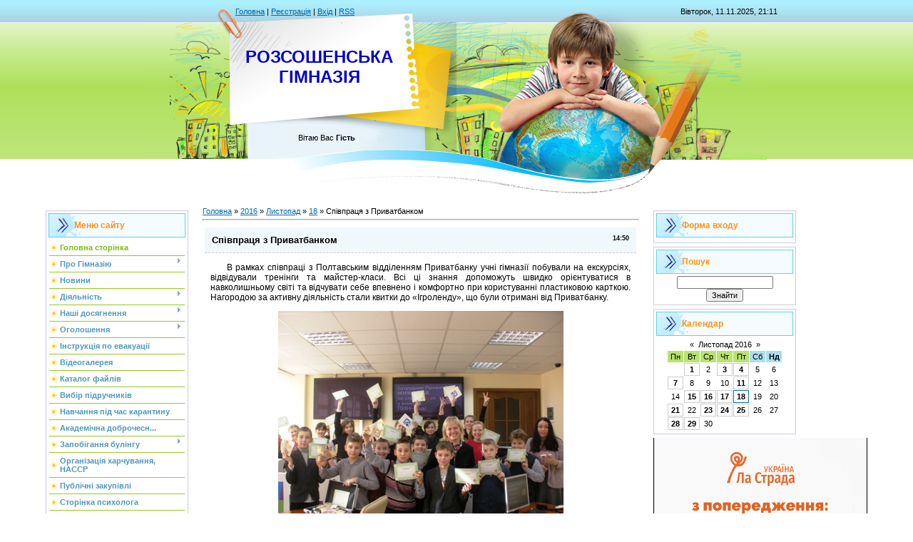

--- FILE ---
content_type: text/html; charset=UTF-8
request_url: https://rzsschool.ucoz.ua/news/spivpracja_z_privatbankom/2016-11-18-892
body_size: 9628
content:
<html>
<head>
<meta http-equiv="content-type" content="text/html; charset=UTF-8">
<title>Співпраця з Приватбанком - 18 Листопада 2016 - Розсошенська гімназія</title>

<link type="text/css" rel="StyleSheet" href="/.s/src/css/812.css" />

	<link rel="stylesheet" href="/.s/src/base.min.css?v=051640" />
	<link rel="stylesheet" href="/.s/src/layer1.min.css?v=051640" />

	<script src="/.s/src/jquery-1.12.4.min.js"></script>
	
	<script src="/.s/src/uwnd.min.js?v=051640"></script>
	<script src="//s759.ucoz.net/cgi/uutils.fcg?a=uSD&ca=2&ug=999&isp=1&r=0.761308597687574"></script>
	<link rel="stylesheet" href="/.s/src/ulightbox/ulightbox.min.css" />
	<link rel="stylesheet" href="/.s/src/social.css" />
	<script src="/.s/src/ulightbox/ulightbox.min.js"></script>
	<script async defer src="https://www.google.com/recaptcha/api.js?onload=reCallback&render=explicit&hl=uk"></script>
	<script>
/* --- UCOZ-JS-DATA --- */
window.uCoz = {"country":"US","language":"uk","sign":{"5458":"Уперед","7254":"Змінити розмір","7252":"Попередній","7287":"Перейти на сторінку з фотографією.","3125":"Закрити","7253":"Розпочати слайдшоу","5255":"Помічник","7251":"Запитаний контент не може бути завантажений<br/>Будь ласка, спробуйте пізніше."},"layerType":1,"site":{"host":"rzsschool.ucoz.ua","id":"arzsschool","domain":null},"uLightboxType":1,"module":"news","ssid":"322377267327264711464"};
/* --- UCOZ-JS-CODE --- */

		function eRateEntry(select, id, a = 65, mod = 'news', mark = +select.value, path = '', ajax, soc) {
			if (mod == 'shop') { path = `/${ id }/edit`; ajax = 2; }
			( !!select ? confirm(select.selectedOptions[0].textContent.trim() + '?') : true )
			&& _uPostForm('', { type:'POST', url:'/' + mod + path, data:{ a, id, mark, mod, ajax, ...soc } });
		}

		function updateRateControls(id, newRate) {
			let entryItem = self['entryID' + id] || self['comEnt' + id];
			let rateWrapper = entryItem.querySelector('.u-rate-wrapper');
			if (rateWrapper && newRate) rateWrapper.innerHTML = newRate;
			if (entryItem) entryItem.querySelectorAll('.u-rate-btn').forEach(btn => btn.remove())
		}
 function uSocialLogin(t) {
			var params = {"google":{"height":600,"width":700},"facebook":{"width":950,"height":520}};
			var ref = escape(location.protocol + '//' + ('rzsschool.ucoz.ua' || location.hostname) + location.pathname + ((location.hash ? ( location.search ? location.search + '&' : '?' ) + 'rnd=' + Date.now() + location.hash : ( location.search || '' ))));
			window.open('/'+t+'?ref='+ref,'conwin','width='+params[t].width+',height='+params[t].height+',status=1,resizable=1,left='+parseInt((screen.availWidth/2)-(params[t].width/2))+',top='+parseInt((screen.availHeight/2)-(params[t].height/2)-20)+'screenX='+parseInt((screen.availWidth/2)-(params[t].width/2))+',screenY='+parseInt((screen.availHeight/2)-(params[t].height/2)-20));
			return false;
		}
		function TelegramAuth(user){
			user['a'] = 9; user['m'] = 'telegram';
			_uPostForm('', {type: 'POST', url: '/index/sub', data: user});
		}
function loginPopupForm(params = {}) { new _uWnd('LF', ' ', -250, -100, { closeonesc:1, resize:1 }, { url:'/index/40' + (params.urlParams ? '?'+params.urlParams : '') }) }
function reCallback() {
		$('.g-recaptcha').each(function(index, element) {
			element.setAttribute('rcid', index);
			
		if ($(element).is(':empty') && grecaptcha.render) {
			grecaptcha.render(element, {
				sitekey:element.getAttribute('data-sitekey'),
				theme:element.getAttribute('data-theme'),
				size:element.getAttribute('data-size')
			});
		}
	
		});
	}
	function reReset(reset) {
		reset && grecaptcha.reset(reset.previousElementSibling.getAttribute('rcid'));
		if (!reset) for (rel in ___grecaptcha_cfg.clients) grecaptcha.reset(rel);
	}
/* --- UCOZ-JS-END --- */
</script>

	<style>.UhideBlock{display:none; }</style>
	<script type="text/javascript">new Image().src = "//counter.yadro.ru/hit;noadsru?r"+escape(document.referrer)+(screen&&";s"+screen.width+"*"+screen.height+"*"+(screen.colorDepth||screen.pixelDepth))+";u"+escape(document.URL)+";"+Date.now();</script>
</head>

<body>
<div id="utbr8214" rel="s759"></div>
<div id="contanier" align="center">
<!--U1AHEADER1Z--><table border="0" cellpadding="0" cellspacing="0" class="header">
<tbody><tr><td class="data-block"><a href="http://rzsschool.ucoz.ua/"><!--<s5176>-->Головна<!--</s>--></a> | <a href="/register"><!--<s3089>-->Реєстрація<!--</s>--></a>  | <a href="javascript:;" rel="nofollow" onclick="loginPopupForm(); return false;"><!--<s3087>-->Вхід<!--</s>--></a> | <a href="https://rzsschool.ucoz.ua/news/rss/">RSS</a></td><td align="right" class="databar">Вівторок, 11.11.2025, 21:11</td></tr>
<tr align="center"><td class="logo-block" align="left"><h1><span style="font-size: 18pt"><span style="font-size: 18pt"><strong><span style="color: #0000cd; font-size: 18pt"><span style="font-size: 18pt">РОЗСОШЕНСЬКА </span></span></strong></span><span style="font-size: 18pt"><strong><span style="color: #0000cd; font-size: 18pt"><span style="font-size: 18pt">ГІМНАЗІЯ</span></span></strong></span></span></h1></td><td><span style="font-size: 36pt"><strong><span style="color: #0000cd"><br></span></strong></span></td></tr>
<tr><td class="login-block"><!--<s5212>-->Вітаю Вас<!--</s>--> <b>Гість</b></td><td></td></tr>
</tbody></table><div style="height:10px;"></div><!--/U1AHEADER1Z-->

<!-- <middle> -->
<table border="0" cellpadding="0" cellspacing="0" width="90%">
<tr>
<td valign="top" style="width:200px;">
<!--U1CLEFTER1Z-->
<!-- <block1> -->

<table class="boxTable"><tr><th><!-- <bt> --><!--<s5184>-->Меню сайту<!--</s>--><!-- </bt> --></th></tr><tr><td class="boxContent"><!-- <bc> --><div id="uMenuDiv1" class="uMenuV" style="position:relative;"><ul class="uMenuRoot">
<li><div class="umn-tl"><div class="umn-tr"><div class="umn-tc"></div></div></div><div class="umn-ml"><div class="umn-mr"><div class="umn-mc"><div class="uMenuItem"><a href="/"><span>Головна сторінка</span></a></div></div></div></div><div class="umn-bl"><div class="umn-br"><div class="umn-bc"><div class="umn-footer"></div></div></div></div></li>
<li style="position:relative;"><div class="umn-tl"><div class="umn-tr"><div class="umn-tc"></div></div></div><div class="umn-ml"><div class="umn-mr"><div class="umn-mc"><div class="uMenuItem"><div class="uMenuArrow"></div><a href="/index/pro_zaklad/0-17"><span>Про Гімназію</span></a></div></div></div></div><div class="umn-bl"><div class="umn-br"><div class="umn-bc"><div class="umn-footer"></div></div></div></div><ul style="display:none;">
<li><div class="uMenuItem"><a href="/index/mova_navchannja/0-9"><span>Загальна інформація</span></a></div></li>
<li><div class="uMenuItem"><a href="/index/direktor_zakladu/0-7"><span>Колектив гімназії</span></a></div><ul style="display:none;">
<li><div class="uMenuItem"><a href="/index/administracija/0-19"><span>Адміністрація</span></a></div></li>
<li><div class="uMenuItem"><a href="/index/metodichni_ob_39_ednannja/0-20"><span>Методичні об'єдн...</span></a></div><ul style="display:none;">
<li><div class="uMenuItem"><a href="/index/ukrajinskoji_movi_ta_literaturi/0-31"><span>Української мови та ...</span></a></div></li>
<li><div class="uMenuItem"><a href="/index/matematiki_fiziki_ta_informatiki/0-32"><span>Математики</span></a></div></li>
<li><div class="uMenuItem"><a href="/index/anglijskoji_movi_ta_svitovoji_literaturi/0-33"><span>Іноземної філології</span></a></div></li>
<li><div class="uMenuItem"><a href="/index/istoriji_ta_geografiji/0-34"><span>Суспільно-гуманітарного</span></a></div></li>
<li><div class="uMenuItem"><a href="/index/biologiji_ta_khimiji/0-35"><span>Природничого</span></a></div></li>
<li><div class="uMenuItem"><a href="/index/fizichnoji_kulturi_ta_trudovogo_navchannja/0-36"><span>Фізкультурно-оздоровчого</span></a></div></li>
<li><div class="uMenuItem"><a href="/index/pochatkovi_klasi/0-37"><span>Початкових класів</span></a></div></li>
<li><div class="uMenuItem"><a href="/index/estetichnogo_ciklu/0-47"><span>Естетичного циклу</span></a></div></li>
<li><div class="uMenuItem"><a href="/index/informatiki/0-46"><span>Інформатики</span></a></div></li></ul></li></ul></li>
<li><div class="uMenuItem"><a href="http://rzsschool.ucoz.ua/index/statut_rozsoshenskoji_gimnaziji/0-70"><span>Статут Розсошенської...</span></a></div></li>
<li><div class="uMenuItem"><a href="http://rzsschool.ucoz.ua/index/svidoctva/0-71"><span>Свідоцтва</span></a></div></li>
<li><div class="uMenuItem"><a href="https://drive.google.com/file/d/1TIwOIis_yRXGHR_NRONs9GHPLBtAe594/view?usp=sharing"><span>Стратегія розвитку гімназії</span></a></div></li>
<li><div class="uMenuItem"><a href="/index/rezhim_roboti/0-8"><span>Режим роботи</span></a></div></li>
<li><div class="uMenuItem"><a href="/index/kadrove_zabezpechennja/0-11"><span>Кадрове забезпечення</span></a></div></li>
<li><div class="uMenuItem"><a href="/index/materialno_tekhnichna_baza/0-12"><span>Матеріально-технічна...</span></a></div><ul style="display:none;">
<li><div class="uMenuItem"><a href="http://rzsschool.ucoz.ua/index/oblik_materialnikh_cinnostej/0-74"><span>Облік матеріальних ц...</span></a></div></li></ul></li>
<li><div class="uMenuItem"><a href="http://rzsschool.ucoz.ua/index/normativno_pravova_baza/0-75"><span>Нормативно-правова база</span></a></div></li></ul></li>
<li><div class="umn-tl"><div class="umn-tr"><div class="umn-tc"></div></div></div><div class="umn-ml"><div class="umn-mr"><div class="umn-mc"><div class="uMenuItem"><a href="/index/123/0-24"><span>Новини</span></a></div></div></div></div><div class="umn-bl"><div class="umn-br"><div class="umn-bc"><div class="umn-footer"></div></div></div></div></li>
<li style="position:relative;"><div class="umn-tl"><div class="umn-tr"><div class="umn-tc"></div></div></div><div class="umn-ml"><div class="umn-mr"><div class="umn-mc"><div class="uMenuItem"><div class="uMenuArrow"></div><a href="/index/dijalnist/0-13"><span>Діяльність</span></a></div></div></div></div><div class="umn-bl"><div class="umn-br"><div class="umn-bc"><div class="umn-footer"></div></div></div></div><ul style="display:none;">
<li><div class="uMenuItem"><a href="/index/navchalna/0-14"><span>Навчальна</span></a></div><ul style="display:none;">
<li><div class="uMenuItem"><a href="/index/osvitni_programi/0-99"><span>Освітні програми</span></a></div></li></ul></li>
<li><div class="uMenuItem"><a href="/index/vikhovna/0-15"><span>Виховна</span></a></div><ul style="display:none;">
<li><div class="uMenuItem"><a href="/index/plan_sitka/0-38"><span>План-сітка</span></a></div></li>
<li><div class="uMenuItem"><a href="/index/metodichna_robota/0-39"><span>Методична робота</span></a></div></li>
<li><div class="uMenuItem"><a href="/index/robota_z_batkami/0-40"><span>Робота з батьками</span></a></div></li>
<li><div class="uMenuItem"><a href="/index/upravlinska_dijalnist/0-41"><span>Управлінська діяльність</span></a></div></li>
<li><div class="uMenuItem"><a href="/index/uchnivske_samovrjaduvannja/0-42"><span>Учнівське самоврядув...</span></a></div></li></ul></li>
<li><div class="uMenuItem"><a href="/index/pozaklasna/0-16"><span>Позакласна</span></a></div></li></ul></li>
<li style="position:relative;"><div class="umn-tl"><div class="umn-tr"><div class="umn-tc"></div></div></div><div class="umn-ml"><div class="umn-mr"><div class="umn-mc"><div class="uMenuItem"><div class="uMenuArrow"></div><a href="/index/nashi_dosjagnennja/0-18"><span>Наші досягнення</span></a></div></div></div></div><div class="umn-bl"><div class="umn-br"><div class="umn-bc"><div class="umn-footer"></div></div></div></div><ul style="display:none;">
<li><div class="uMenuItem"><a href="/index/zolotij_ta_sribnij_fond/0-27"><span>Золотий та срібний фонд</span></a></div></li>
<li><div class="uMenuItem"><a href="/index/uchast_v_olimpiadakh/0-28"><span>Участь в олімпіадах</span></a></div></li>
<li><div class="uMenuItem"><a href="/index/uchast_v_man/0-29"><span>Участь в МАН</span></a></div></li></ul></li>
<li style="position:relative;"><div class="umn-tl"><div class="umn-tr"><div class="umn-tc"></div></div></div><div class="umn-ml"><div class="umn-mr"><div class="umn-mc"><div class="uMenuItem"><div class="uMenuArrow"></div><a href="/index/storinka_dlja_uchniv/0-48"><span>Оголошення</span></a></div></div></div></div><div class="umn-bl"><div class="umn-br"><div class="umn-bc"><div class="umn-footer"></div></div></div></div><ul style="display:none;">
<li><div class="uMenuItem"><a href="/index/korisna_informacija/0-49"><span>Корисна інформація</span></a></div></li>
<li><div class="uMenuItem"><a href="/index/zno_2021/0-106"><span>ЗНО-2021</span></a></div></li></ul></li>
<li><div class="umn-tl"><div class="umn-tr"><div class="umn-tc"></div></div></div><div class="umn-ml"><div class="umn-mr"><div class="umn-mc"><div class="uMenuItem"><a href="http://rzsschool.ucoz.ua/index/instrukcija_po_evakuaciji/0-67"><span>Інструкція по евакуації</span></a></div></div></div></div><div class="umn-bl"><div class="umn-br"><div class="umn-bc"><div class="umn-footer"></div></div></div></div></li>
<li><div class="umn-tl"><div class="umn-tr"><div class="umn-tc"></div></div></div><div class="umn-ml"><div class="umn-mr"><div class="umn-mc"><div class="uMenuItem"><a href="http://rzsschool.ucoz.ua/index/videogalereja/0-68"><span>Відеогалерея</span></a></div></div></div></div><div class="umn-bl"><div class="umn-br"><div class="umn-bc"><div class="umn-footer"></div></div></div></div></li>
<li><div class="umn-tl"><div class="umn-tr"><div class="umn-tc"></div></div></div><div class="umn-ml"><div class="umn-mr"><div class="umn-mc"><div class="uMenuItem"><a href="/load"><span>Каталог файлів</span></a></div></div></div></div><div class="umn-bl"><div class="umn-br"><div class="umn-bc"><div class="umn-footer"></div></div></div></div></li>
<li><div class="umn-tl"><div class="umn-tr"><div class="umn-tc"></div></div></div><div class="umn-ml"><div class="umn-mr"><div class="umn-mc"><div class="uMenuItem"><a href="http://rzsschool.ucoz.ua/index/vibir_pidruchnikiv/0-76"><span>Вибір підручників</span></a></div></div></div></div><div class="umn-bl"><div class="umn-br"><div class="umn-bc"><div class="umn-footer"></div></div></div></div></li>
<li><div class="umn-tl"><div class="umn-tr"><div class="umn-tc"></div></div></div><div class="umn-ml"><div class="umn-mr"><div class="umn-mc"><div class="uMenuItem"><a href="http://rzsschool.ucoz.ua/index/distancijne_navchannja/0-77"><span>Навчання під час карантину</span></a></div></div></div></div><div class="umn-bl"><div class="umn-br"><div class="umn-bc"><div class="umn-footer"></div></div></div></div></li>
<li><div class="umn-tl"><div class="umn-tr"><div class="umn-tc"></div></div></div><div class="umn-ml"><div class="umn-mr"><div class="umn-mc"><div class="uMenuItem"><a href="/index/akademichna_dobrochesnist/0-100"><span>Академічна доброчесн...</span></a></div></div></div></div><div class="umn-bl"><div class="umn-br"><div class="umn-bc"><div class="umn-footer"></div></div></div></div></li>
<li style="position:relative;"><div class="umn-tl"><div class="umn-tr"><div class="umn-tc"></div></div></div><div class="umn-ml"><div class="umn-mr"><div class="umn-mc"><div class="uMenuItem"><div class="uMenuArrow"></div><a href="/index/buling/0-101"><span>Запобігання булінгу</span></a></div></div></div></div><div class="umn-bl"><div class="umn-br"><div class="umn-bc"><div class="umn-footer"></div></div></div></div><ul style="display:none;">
<li><div class="uMenuItem"><a href="/index/normativno_pravova_dokumentacija/0-102"><span>Нормативно-правова д...</span></a></div></li>
<li><div class="uMenuItem"><a href="/index/zakhodi_zapobigannja_bulingu/0-103"><span>Заходи запобігання б...</span></a></div></li>
<li><div class="uMenuItem"><a href="/index/porjadok_povidomlennja/0-104"><span>Порядок повідомлення</span></a></div></li></ul></li>
<li><div class="umn-tl"><div class="umn-tr"><div class="umn-tc"></div></div></div><div class="umn-ml"><div class="umn-mr"><div class="umn-mc"><div class="uMenuItem"><a href="/index/haccp/0-105"><span>Організація харчування, НАССР</span></a></div></div></div></div><div class="umn-bl"><div class="umn-br"><div class="umn-bc"><div class="umn-footer"></div></div></div></div></li>
<li><div class="umn-tl"><div class="umn-tr"><div class="umn-tc"></div></div></div><div class="umn-ml"><div class="umn-mr"><div class="umn-mc"><div class="uMenuItem"><a href="/index/publichni_zakupivli/0-107"><span>Публічні закупівлі</span></a></div></div></div></div><div class="umn-bl"><div class="umn-br"><div class="umn-bc"><div class="umn-footer"></div></div></div></div></li>
<li><div class="umn-tl"><div class="umn-tr"><div class="umn-tc"></div></div></div><div class="umn-ml"><div class="umn-mr"><div class="umn-mc"><div class="uMenuItem"><a href="/index/storinka_psikhologa/0-108"><span>Сторінка психолога</span></a></div></div></div></div><div class="umn-bl"><div class="umn-br"><div class="umn-bc"><div class="umn-footer"></div></div></div></div></li>
<li><div class="umn-tl"><div class="umn-tr"><div class="umn-tc"></div></div></div><div class="umn-ml"><div class="umn-mr"><div class="umn-mc"><div class="uMenuItem"><a href="/index/vnutrishnja_sistema_zabezpechennja_jakosti_osviti/0-109"><span>Внутрішня система за...</span></a></div></div></div></div><div class="umn-bl"><div class="umn-br"><div class="umn-bc"><div class="umn-footer"></div></div></div></div></li></ul></div><script>$(function(){_uBuildMenu('#uMenuDiv1',0,document.location.href+'/','uMenuItemA','uMenuArrow',2500);})</script><!-- </bc> --></td></tr></table>

<!-- </block1> -->

<!-- <block2> -->

<!-- </block2> -->

<!-- <block3> -->

<!-- </block3> -->

<!-- <block4> -->

<!-- </block4> -->

<!-- <block5> -->

<table class="boxTable"><tr><th><!-- <bt> --><!--<s5195>-->Статистика<!--</s>--><!-- </bt> --></th></tr><tr><td class="boxContent"><div align="center"><!-- <bc> --><hr /><div class="tOnline" id="onl1">Онлайн всього: <b>1</b></div> <div class="gOnline" id="onl2">Гостей: <b>1</b></div> <div class="uOnline" id="onl3">Користувачів: <b>0</b></div><!-- </bc> --></div></td></tr></table>

<!-- </block5> -->

<!-- <block11> -->
<table class="boxTable"><tr><th><!-- <bt> --><!--<s5347>-->Архів записів<!--</s>--><!-- </bt> --></th></tr><tr><td class="boxContent"><!-- <bc> --><ul class="archUl"><li class="archLi"><a class="archLink" href="/news/2010-09">2010 Вересень</a></li><li class="archLi"><a class="archLink" href="/news/2010-10">2010 Жовтень</a></li><li class="archLi"><a class="archLink" href="/news/2010-12">2010 Грудень</a></li><li class="archLi"><a class="archLink" href="/news/2011-01">2011 Січень</a></li><li class="archLi"><a class="archLink" href="/news/2011-02">2011 Лютий</a></li><li class="archLi"><a class="archLink" href="/news/2011-03">2011 Березень</a></li><li class="archLi"><a class="archLink" href="/news/2011-04">2011 Квітень</a></li><li class="archLi"><a class="archLink" href="/news/2011-05">2011 Травень</a></li><li class="archLi"><a class="archLink" href="/news/2011-06">2011 Червень</a></li><li class="archLi"><a class="archLink" href="/news/2011-07">2011 Липень</a></li><li class="archLi"><a class="archLink" href="/news/2011-08">2011 Серпень</a></li><li class="archLi"><a class="archLink" href="/news/2011-09">2011 Вересень</a></li><li class="archLi"><a class="archLink" href="/news/2011-10">2011 Жовтень</a></li><li class="archLi"><a class="archLink" href="/news/2011-11">2011 Листопад</a></li><li class="archLi"><a class="archLink" href="/news/2011-12">2011 Грудень</a></li><li class="archLi"><a class="archLink" href="/news/2012-01">2012 Січень</a></li><li class="archLi"><a class="archLink" href="/news/2012-02">2012 Лютий</a></li><li class="archLi"><a class="archLink" href="/news/2012-03">2012 Березень</a></li><li class="archLi"><a class="archLink" href="/news/2012-04">2012 Квітень</a></li><li class="archLi"><a class="archLink" href="/news/2012-05">2012 Травень</a></li><li class="archLi"><a class="archLink" href="/news/2012-06">2012 Червень</a></li><li class="archLi"><a class="archLink" href="/news/2012-07">2012 Липень</a></li><li class="archLi"><a class="archLink" href="/news/2012-08">2012 Серпень</a></li><li class="archLi"><a class="archLink" href="/news/2012-09">2012 Вересень</a></li><li class="archLi"><a class="archLink" href="/news/2012-10">2012 Жовтень</a></li><li class="archLi"><a class="archLink" href="/news/2012-11">2012 Листопад</a></li><li class="archLi"><a class="archLink" href="/news/2012-12">2012 Грудень</a></li><li class="archLi"><a class="archLink" href="/news/2013-01">2013 Січень</a></li><li class="archLi"><a class="archLink" href="/news/2013-02">2013 Лютий</a></li><li class="archLi"><a class="archLink" href="/news/2013-03">2013 Березень</a></li><li class="archLi"><a class="archLink" href="/news/2013-04">2013 Квітень</a></li><li class="archLi"><a class="archLink" href="/news/2013-05">2013 Травень</a></li><li class="archLi"><a class="archLink" href="/news/2013-06">2013 Червень</a></li><li class="archLi"><a class="archLink" href="/news/2013-07">2013 Липень</a></li><li class="archLi"><a class="archLink" href="/news/2013-09">2013 Вересень</a></li><li class="archLi"><a class="archLink" href="/news/2013-10">2013 Жовтень</a></li><li class="archLi"><a class="archLink" href="/news/2013-11">2013 Листопад</a></li><li class="archLi"><a class="archLink" href="/news/2013-12">2013 Грудень</a></li><li class="archLi"><a class="archLink" href="/news/2014-01">2014 Січень</a></li><li class="archLi"><a class="archLink" href="/news/2014-02">2014 Лютий</a></li><li class="archLi"><a class="archLink" href="/news/2014-03">2014 Березень</a></li><li class="archLi"><a class="archLink" href="/news/2014-04">2014 Квітень</a></li><li class="archLi"><a class="archLink" href="/news/2014-05">2014 Травень</a></li><li class="archLi"><a class="archLink" href="/news/2014-06">2014 Червень</a></li><li class="archLi"><a class="archLink" href="/news/2014-07">2014 Липень</a></li><li class="archLi"><a class="archLink" href="/news/2014-09">2014 Вересень</a></li><li class="archLi"><a class="archLink" href="/news/2014-10">2014 Жовтень</a></li><li class="archLi"><a class="archLink" href="/news/2014-11">2014 Листопад</a></li><li class="archLi"><a class="archLink" href="/news/2014-12">2014 Грудень</a></li><li class="archLi"><a class="archLink" href="/news/2015-01">2015 Січень</a></li><li class="archLi"><a class="archLink" href="/news/2015-02">2015 Лютий</a></li><li class="archLi"><a class="archLink" href="/news/2015-03">2015 Березень</a></li><li class="archLi"><a class="archLink" href="/news/2015-04">2015 Квітень</a></li><li class="archLi"><a class="archLink" href="/news/2015-05">2015 Травень</a></li><li class="archLi"><a class="archLink" href="/news/2015-06">2015 Червень</a></li><li class="archLi"><a class="archLink" href="/news/2015-08">2015 Серпень</a></li><li class="archLi"><a class="archLink" href="/news/2015-09">2015 Вересень</a></li><li class="archLi"><a class="archLink" href="/news/2015-10">2015 Жовтень</a></li><li class="archLi"><a class="archLink" href="/news/2015-11">2015 Листопад</a></li><li class="archLi"><a class="archLink" href="/news/2015-12">2015 Грудень</a></li><li class="archLi"><a class="archLink" href="/news/2016-01">2016 Січень</a></li><li class="archLi"><a class="archLink" href="/news/2016-02">2016 Лютий</a></li><li class="archLi"><a class="archLink" href="/news/2016-03">2016 Березень</a></li><li class="archLi"><a class="archLink" href="/news/2016-04">2016 Квітень</a></li><li class="archLi"><a class="archLink" href="/news/2016-05">2016 Травень</a></li><li class="archLi"><a class="archLink" href="/news/2016-06">2016 Червень</a></li><li class="archLi"><a class="archLink" href="/news/2016-08">2016 Серпень</a></li><li class="archLi"><a class="archLink" href="/news/2016-09">2016 Вересень</a></li><li class="archLi"><a class="archLink" href="/news/2016-10">2016 Жовтень</a></li><li class="archLi"><a class="archLink" href="/news/2016-11">2016 Листопад</a></li><li class="archLi"><a class="archLink" href="/news/2016-12">2016 Грудень</a></li><li class="archLi"><a class="archLink" href="/news/2017-01">2017 Січень</a></li><li class="archLi"><a class="archLink" href="/news/2017-02">2017 Лютий</a></li><li class="archLi"><a class="archLink" href="/news/2017-03">2017 Березень</a></li><li class="archLi"><a class="archLink" href="/news/2017-04">2017 Квітень</a></li><li class="archLi"><a class="archLink" href="/news/2017-05">2017 Травень</a></li><li class="archLi"><a class="archLink" href="/news/2017-06">2017 Червень</a></li><li class="archLi"><a class="archLink" href="/news/2017-08">2017 Серпень</a></li><li class="archLi"><a class="archLink" href="/news/2017-09">2017 Вересень</a></li><li class="archLi"><a class="archLink" href="/news/2017-10">2017 Жовтень</a></li><li class="archLi"><a class="archLink" href="/news/2017-11">2017 Листопад</a></li><li class="archLi"><a class="archLink" href="/news/2017-12">2017 Грудень</a></li><li class="archLi"><a class="archLink" href="/news/2018-01">2018 Січень</a></li><li class="archLi"><a class="archLink" href="/news/2018-02">2018 Лютий</a></li><li class="archLi"><a class="archLink" href="/news/2018-03">2018 Березень</a></li><li class="archLi"><a class="archLink" href="/news/2018-04">2018 Квітень</a></li><li class="archLi"><a class="archLink" href="/news/2018-05">2018 Травень</a></li><li class="archLi"><a class="archLink" href="/news/2018-06">2018 Червень</a></li><li class="archLi"><a class="archLink" href="/news/2018-07">2018 Липень</a></li><li class="archLi"><a class="archLink" href="/news/2018-08">2018 Серпень</a></li><li class="archLi"><a class="archLink" href="/news/2018-09">2018 Вересень</a></li><li class="archLi"><a class="archLink" href="/news/2018-10">2018 Жовтень</a></li><li class="archLi"><a class="archLink" href="/news/2019-01">2019 Січень</a></li><li class="archLi"><a class="archLink" href="/news/2019-04">2019 Квітень</a></li><li class="archLi"><a class="archLink" href="/news/2019-05">2019 Травень</a></li><li class="archLi"><a class="archLink" href="/news/2019-06">2019 Червень</a></li><li class="archLi"><a class="archLink" href="/news/2019-09">2019 Вересень</a></li><li class="archLi"><a class="archLink" href="/news/2019-10">2019 Жовтень</a></li><li class="archLi"><a class="archLink" href="/news/2019-11">2019 Листопад</a></li><li class="archLi"><a class="archLink" href="/news/2019-12">2019 Грудень</a></li><li class="archLi"><a class="archLink" href="/news/2020-01">2020 Січень</a></li><li class="archLi"><a class="archLink" href="/news/2020-02">2020 Лютий</a></li><li class="archLi"><a class="archLink" href="/news/2020-03">2020 Березень</a></li><li class="archLi"><a class="archLink" href="/news/2020-04">2020 Квітень</a></li><li class="archLi"><a class="archLink" href="/news/2020-05">2020 Травень</a></li><li class="archLi"><a class="archLink" href="/news/2020-06">2020 Червень</a></li><li class="archLi"><a class="archLink" href="/news/2020-07">2020 Липень</a></li><li class="archLi"><a class="archLink" href="/news/2020-08">2020 Серпень</a></li><li class="archLi"><a class="archLink" href="/news/2020-09">2020 Вересень</a></li><li class="archLi"><a class="archLink" href="/news/2020-10">2020 Жовтень</a></li><li class="archLi"><a class="archLink" href="/news/2020-11">2020 Листопад</a></li><li class="archLi"><a class="archLink" href="/news/2020-12">2020 Грудень</a></li><li class="archLi"><a class="archLink" href="/news/2021-01">2021 Січень</a></li><li class="archLi"><a class="archLink" href="/news/2021-02">2021 Лютий</a></li><li class="archLi"><a class="archLink" href="/news/2021-03">2021 Березень</a></li><li class="archLi"><a class="archLink" href="/news/2021-04">2021 Квітень</a></li><li class="archLi"><a class="archLink" href="/news/2021-05">2021 Травень</a></li><li class="archLi"><a class="archLink" href="/news/2021-06">2021 Червень</a></li><li class="archLi"><a class="archLink" href="/news/2021-08">2021 Серпень</a></li><li class="archLi"><a class="archLink" href="/news/2021-09">2021 Вересень</a></li><li class="archLi"><a class="archLink" href="/news/2021-11">2021 Листопад</a></li><li class="archLi"><a class="archLink" href="/news/2022-01">2022 Січень</a></li><li class="archLi"><a class="archLink" href="/news/2022-02">2022 Лютий</a></li><li class="archLi"><a class="archLink" href="/news/2022-03">2022 Березень</a></li><li class="archLi"><a class="archLink" href="/news/2022-04">2022 Квітень</a></li><li class="archLi"><a class="archLink" href="/news/2022-06">2022 Червень</a></li><li class="archLi"><a class="archLink" href="/news/2022-07">2022 Липень</a></li><li class="archLi"><a class="archLink" href="/news/2022-08">2022 Серпень</a></li><li class="archLi"><a class="archLink" href="/news/2022-09">2022 Вересень</a></li><li class="archLi"><a class="archLink" href="/news/2022-10">2022 Жовтень</a></li></ul>
<script type="text/javascript"> 
$("ul.archUl li").hide(); 
$("ul.archUl li:first, .archUl li:eq(1), .archUl li:eq(2), .archUl li:eq(3), .archUl li:eq(4)").show(); 
 $("ul.archUl").after('<br><center><a style="margin-top:3px;" id="thisArh" href="javascript:showArh();">Показать весь архив</a></center>'); 

function showArh(){ 
$("ul.archUl li").show(); 
$("#thisArh").attr({href: 'javascript:hideArh()'}); $("#thisArh").text('Скрыть архив'); 
}; 
function hideArh(){ 
$(".archUl li").hide(); 
$(".archUl li:first, .archUl li:eq(1), .archUl li:eq(2), .archUl li:eq(3), .archUl li:eq(4)").show(); 
$("#thisArh").attr('href', 'javascript:showArh()'); $("#thisArh").text('Показать весь архив'); 
}; 
</script><!-- </bc> --></td></tr></table>
<!-- </block11> -->
<!--/U1CLEFTER1Z-->

</td>

<td valign="top" style="padding:0px 20px 0px 20px;"><!-- <body> --><a href="http://rzsschool.ucoz.ua/"><!--<s5176>-->Головна<!--</s>--></a> &raquo; <a class="dateBar breadcrumb-item" href="/news/2016-00">2016</a> <span class="breadcrumb-sep">&raquo;</span> <a class="dateBar breadcrumb-item" href="/news/2016-11">Листопад</a> <span class="breadcrumb-sep">&raquo;</span> <a class="dateBar breadcrumb-item" href="/news/2016-11-18">18</a> &raquo; Співпраця з Приватбанком
<hr />

<table border="0" width="100%" cellspacing="1" cellpadding="2" class="eBlock">
<tr><td width="90%"><div class="eTitle"><div style="float:right;font-size:9px;">14:50 </div>Співпраця з Приватбанком</div></td></tr>
<tr><td class="eMessage"><p>&nbsp;&nbsp;&nbsp;&nbsp; В рамках співпраці з Полтавським відділенням Приватбанку учні гімназії побували на екскурсіях, відвідували тренінги та майстер-класи. Всі ці знання допоможуть швидко орієнтуватися в навколишньому світі та відчувати себе впевнено і комфортно при користуванні пластиковою карткою. Нагородою за активну діяльність стали квитки до &laquo;Ігроленду&raquo;, що були отримані від Приватбанку.</p>

<p style="text-align: center;"><!--IMG1--><img style="margin:0;padding:0;border:0;" src="/_nw/8/64906522.jpg" align="" /><!--IMG1--></p>

<p style="text-align: center;"><!--IMG2--><img style="margin:0;padding:0;border:0;" src="/_nw/8/10147604.jpg" align="" /><!--IMG2--></p>

<p style="text-align: center;"><!--IMG3--><img style="margin:0;padding:0;border:0;" src="/_nw/8/06751206.jpg" align="" /><!--IMG3--></p>

<p style="text-align: center;"><!--IMG4--><img style="margin:0;padding:0;border:0;" src="/_nw/8/07908066.jpg" align="" /><!--IMG4--></p>

<p style="text-align: center;"><!--IMG5--><img style="margin:0;padding:0;border:0;" src="/_nw/8/79317266.jpg" align="" /><!--IMG5--></p>

<p style="text-align: center;"><!--IMG6--><img style="margin:0;padding:0;border:0;" src="/_nw/8/60083956.jpg" align="" /><!--IMG6--></p>

<p style="text-align: center;"><!--IMG7--><img style="margin:0;padding:0;border:0;" src="/_nw/8/04706322.jpg" align="" /><!--IMG7--></p>

<p style="text-align: center;"><!--IMG8--><img style="margin:0;padding:0;border:0;" src="/_nw/8/28501467.jpg" align="" /><!--IMG8--></p> </td></tr>
<tr><td colspan="2" class="eDetails">
<div style="float:right">
		<style type="text/css">
			.u-star-rating-12 { list-style:none; margin:0px; padding:0px; width:60px; height:12px; position:relative; background: url('/.s/img/stars/3/12.png') top left repeat-x }
			.u-star-rating-12 li{ padding:0px; margin:0px; float:left }
			.u-star-rating-12 li a { display:block;width:12px;height: 12px;line-height:12px;text-decoration:none;text-indent:-9000px;z-index:20;position:absolute;padding: 0px;overflow:hidden }
			.u-star-rating-12 li a:hover { background: url('/.s/img/stars/3/12.png') left center;z-index:2;left:0px;border:none }
			.u-star-rating-12 a.u-one-star { left:0px }
			.u-star-rating-12 a.u-one-star:hover { width:12px }
			.u-star-rating-12 a.u-two-stars { left:12px }
			.u-star-rating-12 a.u-two-stars:hover { width:24px }
			.u-star-rating-12 a.u-three-stars { left:24px }
			.u-star-rating-12 a.u-three-stars:hover { width:36px }
			.u-star-rating-12 a.u-four-stars { left:36px }
			.u-star-rating-12 a.u-four-stars:hover { width:48px }
			.u-star-rating-12 a.u-five-stars { left:48px }
			.u-star-rating-12 a.u-five-stars:hover { width:60px }
			.u-star-rating-12 li.u-current-rating { top:0 !important; left:0 !important;margin:0 !important;padding:0 !important;outline:none;background: url('/.s/img/stars/3/12.png') left bottom;position: absolute;height:12px !important;line-height:12px !important;display:block;text-indent:-9000px;z-index:1 }
		</style><script>
			var usrarids = {};
			function ustarrating(id, mark) {
				if (!usrarids[id]) {
					usrarids[id] = 1;
					$(".u-star-li-"+id).hide();
					_uPostForm('', { type:'POST', url:`/news`, data:{ a:65, id, mark, mod:'news', ajax:'2' } })
				}
			}
		</script><ul id="uStarRating892" class="uStarRating892 u-star-rating-12" title="Рейтинг: 0.0/0">
			<li id="uCurStarRating892" class="u-current-rating uCurStarRating892" style="width:0%;"></li><li class="u-star-li-892"><a href="javascript:;" onclick="ustarrating('892', 1)" class="u-one-star">1</a></li>
				<li class="u-star-li-892"><a href="javascript:;" onclick="ustarrating('892', 2)" class="u-two-stars">2</a></li>
				<li class="u-star-li-892"><a href="javascript:;" onclick="ustarrating('892', 3)" class="u-three-stars">3</a></li>
				<li class="u-star-li-892"><a href="javascript:;" onclick="ustarrating('892', 4)" class="u-four-stars">4</a></li>
				<li class="u-star-li-892"><a href="javascript:;" onclick="ustarrating('892', 5)" class="u-five-stars">5</a></li></ul></div>

<!--<s3177>-->Переглядів<!--</s>-->: 488 |
<!--<s3178>-->Додав<!--</s>-->: <a href="javascript:;" rel="nofollow" onclick="window.open('/index/8-1', 'up1', 'scrollbars=1,top=0,left=0,resizable=1,width=700,height=375'); return false;">Розсошенці</a>

| <!--<s3119>-->Рейтинг<!--</s>-->: <span id="entRating892">0.0</span>/<span id="entRated892">0</span></td></tr>
</table>



<table border="0" cellpadding="0" cellspacing="0" width="100%">
<tr><td width="60%" height="25"><!--<s5183>-->Всього коментарів<!--</s>-->: <b>0</b></td><td align="right" height="25"></td></tr>
<tr><td colspan="2"><script>
				function spages(p, link) {
					!!link && location.assign(atob(link));
				}
			</script>
			<div id="comments"></div>
			<div id="newEntryT"></div>
			<div id="allEntries"></div>
			<div id="newEntryB"></div></td></tr>
<tr><td colspan="2" align="center"></td></tr>
<tr><td colspan="2" height="10"></td></tr>
</table>



<div align="center" class="commReg"><!--<s5237>-->Додавати коментарі можуть лише зареєстровані користувачі.<!--</s>--><br />[ <a href="/register"><!--<s3089>-->Реєстрація<!--</s>--></a> | <a href="javascript:;" rel="nofollow" onclick="loginPopupForm(); return false;"><!--<s3087>-->Вхід<!--</s>--></a> ]</div>

<!-- </body> --></td>

<td valign="top" style="width:200px;">
<!--U1DRIGHTER1Z--><!-- <block6> -->

<table class="boxTable"><tr><th><!-- <bt> --><!--<s5158>-->Форма входу<!--</s>--><!-- </bt> --></th></tr><tr><td class="boxContent center"><!-- <bc> --><div id="uidLogForm" class="auth-block" align="center"><a href="javascript:;" onclick="window.open('https://login.uid.me/?site=arzsschool&ref='+escape(location.protocol + '//' + ('rzsschool.ucoz.ua' || location.hostname) + location.pathname + ((location.hash ? ( location.search ? location.search + '&' : '?' ) + 'rnd=' + Date.now() + location.hash : ( location.search || '' )))),'uidLoginWnd','width=580,height=450,resizable=yes,titlebar=yes');return false;" class="login-with uid" title="Увійти через uID" rel="nofollow"><i></i></a><a href="javascript:;" onclick="return uSocialLogin('facebook');" data-social="facebook" class="login-with facebook" title="Увійти через Facebook" rel="nofollow"><i></i></a><a href="javascript:;" onclick="return uSocialLogin('google');" data-social="google" class="login-with google" title="Увійти через Google" rel="nofollow"><i></i></a></div><!-- </bc> --></td></tr></table>

<!-- </block6> -->

<!-- <block9> -->

<table class="boxTable"><tr><th><!-- <bt> --><!--<s3163>-->Пошук<!--</s>--><!-- </bt> --></th></tr><tr><td class="boxContent center"><div align="center"><!-- <bc> -->
		<div class="searchForm">
			<form onsubmit="this.sfSbm.disabled=true" method="get" style="margin:0" action="/search/">
				<div align="center" class="schQuery">
					<input type="text" name="q" maxlength="30" size="20" class="queryField" />
				</div>
				<div align="center" class="schBtn">
					<input type="submit" class="searchSbmFl" name="sfSbm" value="Знайти" />
				</div>
				<input type="hidden" name="t" value="0">
			</form>
		</div><!-- </bc> --></div></td></tr></table>

<!-- </block9> -->

<!-- <block7> -->

<!-- </block7> -->

<!-- <block10> -->

<table class="boxTable"><tr><th><!-- <bt> --><!--<s5171>-->Календар<!--</s>--><!-- </bt> --></th></tr><tr><td class="boxContent center"><div align="center"><!-- <bc> -->
		<table border="0" cellspacing="1" cellpadding="2" class="calTable">
			<tr><td align="center" class="calMonth" colspan="7"><a title="Жовтень 2016" class="calMonthLink cal-month-link-prev" rel="nofollow" href="/news/2016-10">&laquo;</a>&nbsp; <a class="calMonthLink cal-month-current" rel="nofollow" href="/news/2016-11">Листопад 2016</a> &nbsp;<a title="Грудень 2016" class="calMonthLink cal-month-link-next" rel="nofollow" href="/news/2016-12">&raquo;</a></td></tr>
		<tr>
			<td align="center" class="calWday">Пн</td>
			<td align="center" class="calWday">Вт</td>
			<td align="center" class="calWday">Ср</td>
			<td align="center" class="calWday">Чт</td>
			<td align="center" class="calWday">Пт</td>
			<td align="center" class="calWdaySe">Сб</td>
			<td align="center" class="calWdaySu">Нд</td>
		</tr><tr><td>&nbsp;</td><td align="center" class="calMdayIs"><a class="calMdayLink" href="/news/2016-11-01" title="1 Повідомлень">1</a></td><td align="center" class="calMday">2</td><td align="center" class="calMdayIs"><a class="calMdayLink" href="/news/2016-11-03" title="2 Повідомлень">3</a></td><td align="center" class="calMdayIs"><a class="calMdayLink" href="/news/2016-11-04" title="1 Повідомлень">4</a></td><td align="center" class="calMday">5</td><td align="center" class="calMday">6</td></tr><tr><td align="center" class="calMdayIs"><a class="calMdayLink" href="/news/2016-11-07" title="1 Повідомлень">7</a></td><td align="center" class="calMday">8</td><td align="center" class="calMday">9</td><td align="center" class="calMday">10</td><td align="center" class="calMdayIs"><a class="calMdayLink" href="/news/2016-11-11" title="1 Повідомлень">11</a></td><td align="center" class="calMday">12</td><td align="center" class="calMday">13</td></tr><tr><td align="center" class="calMday">14</td><td align="center" class="calMdayIs"><a class="calMdayLink" href="/news/2016-11-15" title="1 Повідомлень">15</a></td><td align="center" class="calMdayIs"><a class="calMdayLink" href="/news/2016-11-16" title="12 Повідомлень">16</a></td><td align="center" class="calMdayIs"><a class="calMdayLink" href="/news/2016-11-17" title="1 Повідомлень">17</a></td><td align="center" class="calMdayIsA"><a class="calMdayLink" href="/news/2016-11-18" title="3 Повідомлень">18</a></td><td align="center" class="calMday">19</td><td align="center" class="calMday">20</td></tr><tr><td align="center" class="calMdayIs"><a class="calMdayLink" href="/news/2016-11-21" title="1 Повідомлень">21</a></td><td align="center" class="calMday">22</td><td align="center" class="calMdayIs"><a class="calMdayLink" href="/news/2016-11-23" title="1 Повідомлень">23</a></td><td align="center" class="calMdayIs"><a class="calMdayLink" href="/news/2016-11-24" title="1 Повідомлень">24</a></td><td align="center" class="calMdayIs"><a class="calMdayLink" href="/news/2016-11-25" title="1 Повідомлень">25</a></td><td align="center" class="calMday">26</td><td align="center" class="calMday">27</td></tr><tr><td align="center" class="calMdayIs"><a class="calMdayLink" href="/news/2016-11-28" title="1 Повідомлень">28</a></td><td align="center" class="calMdayIs"><a class="calMdayLink" href="/news/2016-11-29" title="1 Повідомлень">29</a></td><td align="center" class="calMday">30</td></tr></table><!-- </bc> --></div></td></tr></table>

<!-- </block10> -->

<!-- <block11> -->
<a href="http://la-strada.org.ua" target="blank"> <img src="http://la-strada.org.ua/La_strada_1_3.gif" alt="Національна гаряча лінія"></a>
<!-- </block11> -->

<!-- <block12> -->
<a href="http://la-strada.org.ua" target="blank"> <img src="http://la-strada.org.ua/La_strada_2_2.gif" alt="Національна дитяча гаряча лінія"></a>
<!-- </block12> --><!--/U1DRIGHTER1Z-->
</td>
</tr>
</table>
<!-- </middle> -->

<!--U1BFOOTER1Z--><br>
<table border="0" cellpadding="4" cellspacing="0" width="90%" style="border-top:1px solid #999999;">
<tbody><tr><td align="center"><!-- <copy> -->Розсошенська гімназія Полтавської районної ради Полтавської області &copy; 2025<!-- </copy> --></td></tr>
<tr><td align="center"><br></td></tr>
</tbody></table><!--/U1BFOOTER1Z-->
</div>
</body>

</html>



<!-- 0.14364 (s759) -->